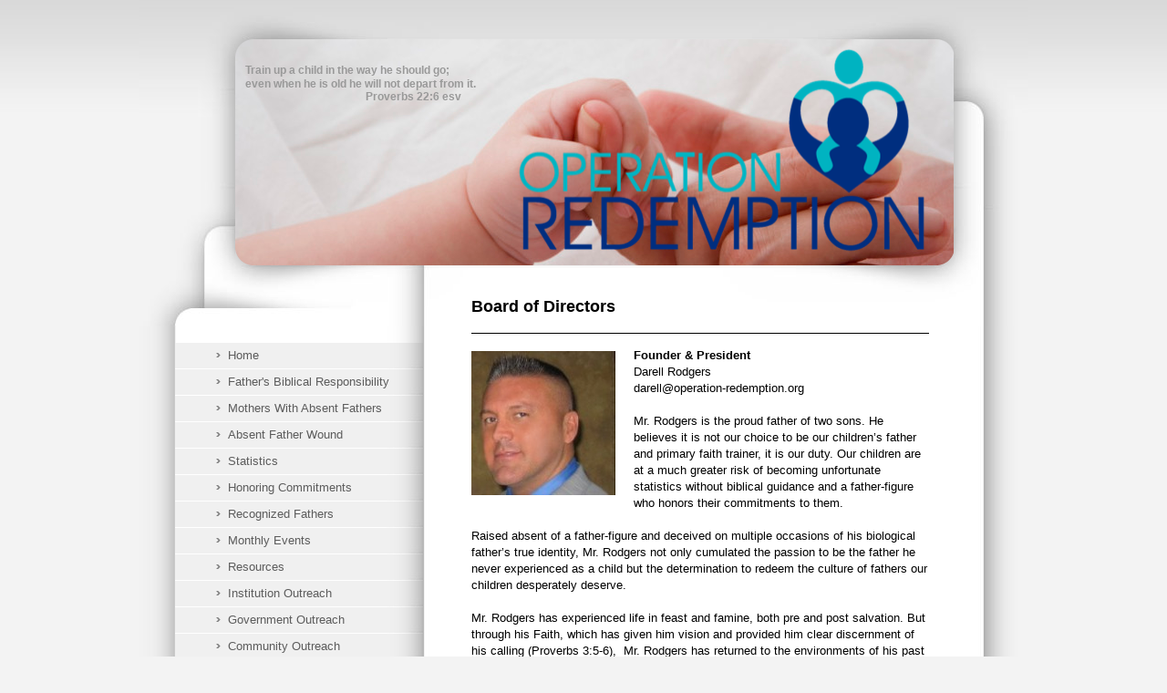

--- FILE ---
content_type: text/html; charset=UTF-8
request_url: http://www.operation-redemption.org/about-us/board-of-directors/
body_size: 8510
content:
<!DOCTYPE html>
<html lang="en"  ><head prefix="og: http://ogp.me/ns# fb: http://ogp.me/ns/fb# business: http://ogp.me/ns/business#">
    <meta http-equiv="Content-Type" content="text/html; charset=utf-8"/>
    <meta name="generator" content="IONOS MyWebsite"/>
        
    <link rel="dns-prefetch" href="//cdn.initial-website.com/"/>
    <link rel="dns-prefetch" href="//204.mod.mywebsite-editor.com"/>
    <link rel="dns-prefetch" href="https://204.sb.mywebsite-editor.com/"/>
    <link rel="shortcut icon" href="//cdn.initial-website.com/favicon.ico"/>
        <title>Go here to learn more about our directors and our Founder and President Darell Rodgers</title>
    
    

<meta name="format-detection" content="telephone=no"/>
        <meta name="keywords" content="Veranstaltungen, Nonprofit, organization, social, organization, charity, benevolence, nonprofit, social, events"/>
            <meta name="description" content="Learn more about the Operation Redemption board of directors here, including founder and president Darell Rodgers."/>
            <meta name="robots" content="index,follow"/>
        <link href="http://www.operation-redemption.org/s/style/layout.css?1707939108" rel="stylesheet" type="text/css"/>
    <link href="http://www.operation-redemption.org/s/style/main.css?1707939108" rel="stylesheet" type="text/css"/>
    <link href="http://www.operation-redemption.org/s/style/font.css?1707939108" rel="stylesheet" type="text/css"/>
    <link href="//cdn.initial-website.com/app/cdn/min/group/web.css?1758547156484" rel="stylesheet" type="text/css"/>
<link href="//cdn.initial-website.com/app/cdn/min/moduleserver/css/en_US/common,counter,facebook,shoppingbasket?1758547156484" rel="stylesheet" type="text/css"/>
    <link href="https://204.sb.mywebsite-editor.com/app/logstate2-css.php?site=798915506&amp;t=1768619516" rel="stylesheet" type="text/css"/>

<script type="text/javascript">
    /* <![CDATA[ */
var stagingMode = '';
    /* ]]> */
</script>
<script src="https://204.sb.mywebsite-editor.com/app/logstate-js.php?site=798915506&amp;t=1768619516"></script>

    <link href="http://www.operation-redemption.org/s/style/print.css?1758547156484" rel="stylesheet" media="print" type="text/css"/>
    <script type="text/javascript">
    /* <![CDATA[ */
    var systemurl = 'https://204.sb.mywebsite-editor.com/';
    var webPath = '/';
    var proxyName = '';
    var webServerName = 'www.operation-redemption.org';
    var sslServerUrl = 'https://ssl.perfora.net/www.operation-redemption.org';
    var nonSslServerUrl = 'http://www.operation-redemption.org';
    var webserverProtocol = 'http://';
    var nghScriptsUrlPrefix = '//204.mod.mywebsite-editor.com';
    var sessionNamespace = 'DIY_SB';
    var jimdoData = {
        cdnUrl:  '//cdn.initial-website.com/',
        messages: {
            lightBox: {
    image : 'Image',
    of: 'of'
}

        },
        isTrial: 0,
        pageId: 91852704    };
    var script_basisID = "798915506";

    diy = window.diy || {};
    diy.web = diy.web || {};

        diy.web.jsBaseUrl = "//cdn.initial-website.com/s/build/";

    diy.context = diy.context || {};
    diy.context.type = diy.context.type || 'web';
    /* ]]> */
</script>

<script type="text/javascript" src="//cdn.initial-website.com/app/cdn/min/group/web.js?1758547156484" crossorigin="anonymous"></script><script type="text/javascript" src="//cdn.initial-website.com/s/build/web.bundle.js?1758547156484" crossorigin="anonymous"></script><script src="//cdn.initial-website.com/app/cdn/min/moduleserver/js/en_US/common,counter,facebook,shoppingbasket?1758547156484"></script>
<script type="text/javascript" src="https://cdn.initial-website.com/proxy/apps/ahp78k/resource/dependencies/"></script><script type="text/javascript">
                    if (typeof require !== 'undefined') {
                        require.config({
                            waitSeconds : 10,
                            baseUrl : 'https://cdn.initial-website.com/proxy/apps/ahp78k/js/'
                        });
                    }
                </script><script type="text/javascript">if (window.jQuery) {window.jQuery_1and1 = window.jQuery;}</script>

<script type="text/javascript" src="http://initial-website.com/BUG-68130/sitecap/rgmceinit.js">
</script>
<script type="text/javascript">if (window.jQuery_1and1) {window.jQuery = window.jQuery_1and1;}</script>
<script type="text/javascript" src="//cdn.initial-website.com/app/cdn/min/group/pfcsupport.js?1758547156484" crossorigin="anonymous"></script>    <meta property="og:type" content="business.business"/>
    <meta property="og:url" content="http://www.operation-redemption.org/about-us/board-of-directors/"/>
    <meta property="og:title" content="Go here to learn more about our directors and our Founder and President Darell Rodgers"/>
            <meta property="og:description" content="Learn more about the Operation Redemption board of directors here, including founder and president Darell Rodgers."/>
                <meta property="og:image" content="http://www.operation-redemption.org/s/misc/logo.png?t=1764382754"/>
        <meta property="business:contact_data:country_name" content="United States"/>
    
    
    
    
    
    
    
    
</head>


<body class="body diyBgActive  cc-pagemode-default diy-market-en_US" data-pageid="91852704" id="page-91852704">
    
    <div class="diyw">
        <div id="container">
	<div id="header">
		<div class="overlay round_corner_left_top"></div>
		<div class="overlay round_corner_right_top"></div>
		<div class="overlay round_corner_left_bottom"></div>
		<div class="overlay round_corner_right_bottom"></div>
		
<style type="text/css" media="all">
.diyw div#emotion-header {
        max-width: 788px;
        max-height: 248px;
                background: #eeeeee;
    }

.diyw div#emotion-header-title-bg {
    left: 0%;
    top: 20%;
    width: 44.9%;
    height: 22.7%;

    background-color: #ccd5fc;
    opacity: 0.00;
    filter: alpha(opacity = 0.32);
    }
.diyw img#emotion-header-logo {
    left: 38.18%;
    top: 0.81%;
    background: transparent;
            width: 59.64%;
        height: 99.19%;
                border: none;
        padding: 0px;
        }

.diyw div#emotion-header strong#emotion-header-title {
    left: 20%;
    top: 20%;
    color: #999999;
        font: normal bold 12px/120% 'Trebuchet MS', Helvetica, sans-serif;
}

.diyw div#emotion-no-bg-container{
    max-height: 248px;
}

.diyw div#emotion-no-bg-container .emotion-no-bg-height {
    margin-top: 31.47%;
}
</style>
<div id="emotion-header" data-action="loadView" data-params="active" data-imagescount="1">
            <img src="http://www.operation-redemption.org/s/img/emotionheader.jpg?1389170901.788px.248px" id="emotion-header-img" alt=""/>
            
        <div id="ehSlideshowPlaceholder">
            <div id="ehSlideShow">
                <div class="slide-container">
                                        <div style="background-color: #eeeeee">
                            <img src="http://www.operation-redemption.org/s/img/emotionheader.jpg?1389170901.788px.248px" alt=""/>
                        </div>
                                    </div>
            </div>
        </div>


        <script type="text/javascript">
        //<![CDATA[
                diy.module.emotionHeader.slideShow.init({ slides: [{"url":"http:\/\/www.operation-redemption.org\/s\/img\/emotionheader.jpg?1389170901.788px.248px","image_alt":"","bgColor":"#eeeeee"}] });
        //]]>
        </script>

    
                        <a href="http://www.operation-redemption.org/">
        
                    <img id="emotion-header-logo" src="http://www.operation-redemption.org/s/misc/logo.png?t=1764382756" alt=""/>
        
                    </a>
            
                  	<div id="emotion-header-title-bg"></div>
    
            <strong id="emotion-header-title" style="text-align: left">Train up a child in the way he should go;
even when he is old he will not depart from it.
                                            Proverbs 22:6 esv</strong>
                    <div class="notranslate">
                <svg xmlns="http://www.w3.org/2000/svg" version="1.1" id="emotion-header-title-svg" viewBox="0 0 788 248" preserveAspectRatio="xMinYMin meet"><text style="font-family:'Trebuchet MS', Helvetica, sans-serif;font-size:12px;font-style:normal;font-weight:bold;fill:#999999;line-height:1.2em;"><tspan x="0" style="text-anchor: start" dy="0.95em">Train up a child in the way he should go;</tspan><tspan x="0" style="text-anchor: start" dy="1.2em">even when he is old he will not depart from it.</tspan><tspan x="0" style="text-anchor: start" dy="1.2em">                                            Proverbs 22:6 esv</tspan></text></svg>
            </div>
            
    
    <script type="text/javascript">
    //<![CDATA[
    (function ($) {
        function enableSvgTitle() {
                        var titleSvg = $('svg#emotion-header-title-svg'),
                titleHtml = $('#emotion-header-title'),
                emoWidthAbs = 788,
                emoHeightAbs = 248,
                offsetParent,
                titlePosition,
                svgBoxWidth,
                svgBoxHeight;

                        if (titleSvg.length && titleHtml.length) {
                offsetParent = titleHtml.offsetParent();
                titlePosition = titleHtml.position();
                svgBoxWidth = titleHtml.width();
                svgBoxHeight = titleHtml.height();

                                titleSvg.get(0).setAttribute('viewBox', '0 0 ' + svgBoxWidth + ' ' + svgBoxHeight);
                titleSvg.css({
                   left: Math.roundTo(100 * titlePosition.left / offsetParent.width(), 3) + '%',
                   top: Math.roundTo(100 * titlePosition.top / offsetParent.height(), 3) + '%',
                   width: Math.roundTo(100 * svgBoxWidth / emoWidthAbs, 3) + '%',
                   height: Math.roundTo(100 * svgBoxHeight / emoHeightAbs, 3) + '%'
                });

                titleHtml.css('visibility','hidden');
                titleSvg.css('visibility','visible');
            }
        }

        
            var posFunc = function($, overrideSize) {
                var elems = [], containerWidth, containerHeight;
                                    elems.push({
                        selector: '#emotion-header-title',
                        overrideSize: true,
                        horPos: 2,
                        vertPos: 13                    });
                    lastTitleWidth = $('#emotion-header-title').width();
                                                elems.push({
                    selector: '#emotion-header-title-bg',
                    horPos: 22,
                    vertPos: 18                });
                                
                containerWidth = parseInt('788');
                containerHeight = parseInt('248');

                for (var i = 0; i < elems.length; ++i) {
                    var el = elems[i],
                        $el = $(el.selector),
                        pos = {
                            left: el.horPos,
                            top: el.vertPos
                        };
                    if (!$el.length) continue;
                    var anchorPos = $el.anchorPosition();
                    anchorPos.$container = $('#emotion-header');

                    if (overrideSize === true || el.overrideSize === true) {
                        anchorPos.setContainerSize(containerWidth, containerHeight);
                    } else {
                        anchorPos.setContainerSize(null, null);
                    }

                    var pxPos = anchorPos.fromAnchorPosition(pos),
                        pcPos = anchorPos.toPercentPosition(pxPos);

                    var elPos = {};
                    if (!isNaN(parseFloat(pcPos.top)) && isFinite(pcPos.top)) {
                        elPos.top = pcPos.top + '%';
                    }
                    if (!isNaN(parseFloat(pcPos.left)) && isFinite(pcPos.left)) {
                        elPos.left = pcPos.left + '%';
                    }
                    $el.css(elPos);
                }

                // switch to svg title
                enableSvgTitle();
            };

                        var $emotionImg = jQuery('#emotion-header-img');
            if ($emotionImg.length > 0) {
                // first position the element based on stored size
                posFunc(jQuery, true);

                // trigger reposition using the real size when the element is loaded
                var ehLoadEvTriggered = false;
                $emotionImg.one('load', function(){
                    posFunc(jQuery);
                    ehLoadEvTriggered = true;
                                        diy.module.emotionHeader.slideShow.start();
                                    }).each(function() {
                                        if(this.complete || typeof this.complete === 'undefined') {
                        jQuery(this).load();
                    }
                });

                                noLoadTriggeredTimeoutId = setTimeout(function() {
                    if (!ehLoadEvTriggered) {
                        posFunc(jQuery);
                    }
                    window.clearTimeout(noLoadTriggeredTimeoutId)
                }, 5000);//after 5 seconds
            } else {
                jQuery(function(){
                    posFunc(jQuery);
                });
            }

                        if (jQuery.isBrowser && jQuery.isBrowser.ie8) {
                var longTitleRepositionCalls = 0;
                longTitleRepositionInterval = setInterval(function() {
                    if (lastTitleWidth > 0 && lastTitleWidth != jQuery('#emotion-header-title').width()) {
                        posFunc(jQuery);
                    }
                    longTitleRepositionCalls++;
                    // try this for 5 seconds
                    if (longTitleRepositionCalls === 5) {
                        window.clearInterval(longTitleRepositionInterval);
                    }
                }, 1000);//each 1 second
            }

            }(jQuery));
    //]]>
    </script>

    </div>
 </div>
	<div id="wrapper">
		<div id="content">
			<div id="mainContent"> 
        <div id="content_area">
        	<div id="content_start"></div>
        	
        
        <div id="matrix_77131204" class="sortable-matrix" data-matrixId="77131204"><div class="n module-type-header diyfeLiveArea "> <h1><span class="diyfeDecoration">Board of Directors</span></h1> </div><div class="n module-type-hr diyfeLiveArea "> <div style="padding: 0px 0px">
    <div class="hr"></div>
</div>
 </div><div class="n module-type-textWithImage diyfeLiveArea "> 
<div class="clearover " id="textWithImage-504429104">
<div class="align-container imgleft" style="max-width: 100%; width: 158px;">
    <a class="imagewrapper" href="http://www.operation-redemption.org/s/cc_images/teaserbox_933734663.jpg?t=1574866005" rel="lightbox[504429104]">
        <img src="http://www.operation-redemption.org/s/cc_images/cache_933734663.jpg?t=1574866005" id="image_504429104" alt="" style="width:100%"/>
    </a>


</div> 
<div class="textwrapper">
<p><strong>Founder &amp; President</strong></p>
<p>Darell Rodgers</p>
<p>darell@operation-redemption.org</p>
<p>  </p>
<p>Mr. Rodgers is the proud father of two sons. He believes it is not our choice to be our children’s father and primary faith trainer, it is our duty. Our children are at a much greater risk of
becoming unfortunate statistics without biblical guidance and a father-figure who honors their commitments to them.</p>
<p> </p>
<p>Raised absent of a father-figure and deceived on multiple occasions of his biological father’s true identity, Mr. Rodgers not only cumulated the passion to be the father he never experienced as a
child but the determination to redeem the culture of fathers our children desperately deserve.   </p>
<p> </p>
<p>Mr. Rodgers has experienced life in feast and famine, both pre and post salvation. But  through his Faith, which has given him vision and provided him clear discernment of his calling
(Proverbs 3:5-6),  Mr. Rodgers has returned to the environments of his past to share these testimonies for God’s Glory so that man can witness the power of God's reward when we remain steadfast
in Him. </p>
<p> </p>
<p>Mr. Rodgers has 24 years of successful experience in the Information Technology industry where he is an Executive Consultant for Rodgers Technologies, suported by a Master's in Quality Systems
Management and Lean Six Sigma Black Belt. He is a veteran, inventor, and survivor. He is a member of Bay Area Church, member of the Positive Coaching Alliance, inductee of Beta Gamma Sigma
International Honor Society, member and moderator of Men’s Fraternity – Quest for Authentic Manhood, and currently pursuing his Doctorate in Stratigic Leadership at Regent University.  Mr.
Rodgers is currently writing his first book, “A Step to Remember – A Fatherless Father’s Story of Redemption.”</p>
<p> </p>
<p> </p>
</div>
</div> 
<script type="text/javascript">
    //<![CDATA[
    jQuery(document).ready(function($){
        var $target = $('#textWithImage-504429104');

        if ($.fn.swipebox && Modernizr.touch) {
            $target
                .find('a[rel*="lightbox"]')
                .addClass('swipebox')
                .swipebox();
        } else {
            $target.tinyLightbox({
                item: 'a[rel*="lightbox"]',
                cycle: false,
                hideNavigation: true
            });
        }
    });
    //]]>
</script>
 </div><div class="n module-type-textWithImage diyfeLiveArea "> 
<div class="clearover " id="textWithImage-504429204">
<div class="align-container imgleft" style="max-width: 100%; width: 158px;">
    <a class="imagewrapper" href="http://www.operation-redemption.org/s/cc_images/cache_933902178.jpg?t=1377303388" rel="lightbox[504429204]">
        <img src="http://www.operation-redemption.org/s/cc_images/cache_933902178.jpg?t=1377303388" id="image_504429204" alt="" style="width:100%"/>
    </a>


</div> 
<div class="textwrapper">
<p><strong>Vice-President</strong></p>
<p>Richard Hansen</p>
<p> </p>
<p><span>Mr Hansen is a strong Christian Father and Grandfather of 6 adult kids and 15 grand kids. His heroes in life are JESUS and his parents who provided a lifetime of involvement and commitment
with JESUS and the Church.</span></p>
<p> </p>
<p><span>Mr. Hansen is currently retired and previously he has over 40 years experience in the business world. As a business executive, he believes it is extremely important to bring Christian
principles and values to the business and community environments.  He has been involved with mission work at both Houston First Baptist Church and Lakewood Church in Houston and
Hawaii.</span></p>
<p> </p>
<p><span>Mr. Hansen believes the greatest gift to give any person is the special gift of prayer.  He is involved in "Promisekeepers", weekly Men's Bible Study Groups, Vacation Bible Study (VBS)
for youth, and mentoring programs.  </span></p>
<p> </p>
<p> </p>
<p><span><br/></span></p>
</div>
</div> 
<script type="text/javascript">
    //<![CDATA[
    jQuery(document).ready(function($){
        var $target = $('#textWithImage-504429204');

        if ($.fn.swipebox && Modernizr.touch) {
            $target
                .find('a[rel*="lightbox"]')
                .addClass('swipebox')
                .swipebox();
        } else {
            $target.tinyLightbox({
                item: 'a[rel*="lightbox"]',
                cycle: false,
                hideNavigation: true
            });
        }
    });
    //]]>
</script>
 </div><div class="n module-type-textWithImage diyfeLiveArea "> 
<div class="clearover " id="textWithImage-956477167">
<div class="align-container imgleft" style="max-width: 100%; width: 150px;">
    <a class="imagewrapper" href="http://www.operation-redemption.org/s/cc_images/cache_934622475.jpg?t=1381698408" rel="lightbox[956477167]">
        <img src="http://www.operation-redemption.org/s/cc_images/cache_934622475.jpg?t=1381698408" id="image_956477167" alt="" style="width:100%"/>
    </a>


</div> 
<div class="textwrapper">
<p><strong>Treasurer</strong></p>
<p>Tim Sharer</p>
<p> </p>
<p>Mr. Sharer has spent more than 25 years in the business world to include founding his own financial planning company, Sharer McKinley Group, LLC, in 2002. Additionally, Mr Sharer contributes his
time to coaching boy's high school basketball.</p>
<p> </p>
<p>Outside of his professions, he has volunteered helping high school and college students make the transition from adolescence to adulthood. He has worked with kids from all races and socioeconomic
backgrounds in attempt to minimize their risks of drug abuse and incarceration. Many have eventually become pastors, professional athletes, teachers and police officers.</p>
<p> </p>
<p>The one consistent dynamic that has contributed to their fate has been the role their father has played in their lives. His experience has shown father/child relationships with stronger bonds and
support have produced greater opportunities for children to make moral choices. His ultimate aspiration is to encourage all fathers to be the type of father that gives their children the greatest
opportunity to succeed as they follow God’s will for their lives.</p>
<p> </p>
<p> </p>
<p> </p>
</div>
</div> 
<script type="text/javascript">
    //<![CDATA[
    jQuery(document).ready(function($){
        var $target = $('#textWithImage-956477167');

        if ($.fn.swipebox && Modernizr.touch) {
            $target
                .find('a[rel*="lightbox"]')
                .addClass('swipebox')
                .swipebox();
        } else {
            $target.tinyLightbox({
                item: 'a[rel*="lightbox"]',
                cycle: false,
                hideNavigation: true
            });
        }
    });
    //]]>
</script>
 </div></div>
        
        
        </div> </div>
		</div>
		<div id="sidebar">
			<div id="navigation">
				<div class="middle"> <div class="webnavigation"><ul id="mainNav1" class="mainNav1"><li class="navTopItemGroup_1"><a data-page-id="91852304" href="http://www.operation-redemption.org/" class="level_1"><span>Home</span></a></li><li class="navTopItemGroup_2"><a data-page-id="161338470" href="http://www.operation-redemption.org/father-s-biblical-responsibility/" class="level_1"><span>Father's Biblical Responsibility</span></a></li><li class="navTopItemGroup_3"><a data-page-id="161407743" href="http://www.operation-redemption.org/mothers-with-absent-fathers/" class="level_1"><span>Mothers With Absent Fathers</span></a></li><li class="navTopItemGroup_4"><a data-page-id="161274982" href="http://www.operation-redemption.org/absent-father-wound/" class="level_1"><span>Absent Father Wound</span></a></li><li class="navTopItemGroup_5"><a data-page-id="94156204" href="http://www.operation-redemption.org/statistics/" class="level_1"><span>Statistics</span></a></li><li class="navTopItemGroup_6"><a data-page-id="92606104" href="http://www.operation-redemption.org/honoring-commitments/" class="level_1"><span>Honoring Commitments</span></a></li><li class="navTopItemGroup_7"><a data-page-id="91979804" href="http://www.operation-redemption.org/recognized-fathers/" class="level_1"><span>Recognized Fathers</span></a></li><li class="navTopItemGroup_8"><a data-page-id="91979704" href="http://www.operation-redemption.org/monthly-events/" class="level_1"><span>Monthly Events</span></a></li><li class="navTopItemGroup_9"><a data-page-id="91868604" href="http://www.operation-redemption.org/resources/" class="level_1"><span>Resources</span></a></li><li class="navTopItemGroup_10"><a data-page-id="91935804" href="http://www.operation-redemption.org/institution-outreach/" class="level_1"><span>Institution Outreach</span></a></li><li class="navTopItemGroup_11"><a data-page-id="91937804" href="http://www.operation-redemption.org/government-outreach/" class="level_1"><span>Government Outreach</span></a></li><li class="navTopItemGroup_12"><a data-page-id="91868704" href="http://www.operation-redemption.org/community-outreach/" class="level_1"><span>Community Outreach</span></a></li><li class="navTopItemGroup_13"><a data-page-id="92012804" href="http://www.operation-redemption.org/adopt-a-dad-outreach/" class="level_1"><span>Adopt a Dad Outreach</span></a></li><li class="navTopItemGroup_14"><a data-page-id="161275068" href="http://www.operation-redemption.org/event-registration/" class="level_1"><span>Event Registration</span></a></li><li class="navTopItemGroup_15"><a data-page-id="91980004" href="http://www.operation-redemption.org/donate-sponsor/" class="level_1"><span>Donate/Sponsor</span></a></li><li class="navTopItemGroup_16"><a data-page-id="91852604" href="http://www.operation-redemption.org/about-us/" class="parent level_1"><span>About Us</span></a></li><li><ul id="mainNav2" class="mainNav2"><li class="navTopItemGroup_16"><a data-page-id="91852704" href="http://www.operation-redemption.org/about-us/board-of-directors/" class="current level_2"><span>Board of Directors</span></a></li></ul></li><li class="navTopItemGroup_17"><a data-page-id="91853004" href="http://www.operation-redemption.org/contact-us/" class="level_1"><span>Contact Us</span></a></li><li class="navTopItemGroup_18"><a data-page-id="161383120" href="http://www.operation-redemption.org/facebook-wall-post/" class="level_1"><span>Facebook Wall Post</span></a></li></ul></div> </div>
				<div class="bottom"></div>
			</div>
			<div id="subContent"> <div id="matrix_77130704" class="sortable-matrix" data-matrixId="77130704"><div class="n module-type-text diyfeLiveArea "> <p><span style="font-size: small;"><strong>Operation Redemption, Inc.</strong> (Non-profit, 501c3)</span></p>
<p><span style="font-size: small;">P.O. Box 72</span></p>
<p><span style="font-size: small;">Friendswood, TX 77549-0072</span></p>
<p><span style="font-size: small;">Toll Free: (844) 4REDEEM</span></p>
<p> </p>
<p> </p> </div><div class="n module-type-hr diyfeLiveArea "> <div style="padding: 0px 0px">
    <div class="hr"></div>
</div>
 </div><div class="n module-type-header diyfeLiveArea "> <h2><span class="diyfeDecoration">Follow Us</span></h2> </div><div class="n module-type-text diyfeLiveArea "> <p>"Like" us on Facebook at <a href="https://www.facebook.com/OperationRedemption" target="_blank">Operation-Redemption</a> for upcoming events, updates, and volunteer opportunities.</p> </div><div class="n module-type-remoteModule-facebook diyfeLiveArea ">             <div id="modul_957718935_content"><div id="NGH957718935_main">
    <div class="facebook-content">
            </div>
</div>
</div><script>/* <![CDATA[ */var __NGHModuleInstanceData957718935 = __NGHModuleInstanceData957718935 || {};__NGHModuleInstanceData957718935.server = 'http://204.mod.mywebsite-editor.com';__NGHModuleInstanceData957718935.data_web = {};var m = mm[957718935] = new Facebook(957718935,5854649,'facebook');if (m.initView_main != null) m.initView_main();/* ]]> */</script>
         </div><div class="n module-type-hr diyfeLiveArea "> <div style="padding: 0px 0px">
    <div class="hr"></div>
</div>
 </div><div class="n module-type-text diyfeLiveArea "> <p><span style="font-size: small;"><strong>You are visitor</strong></span></p> </div><div class="n module-type-remoteModule-counter diyfeLiveArea ">             <div id="modul_956733406_content"><div id="NGH956733406_" class="counter apsinth-clear">
		<div class="ngh-counter ngh-counter-skin-00new_counter01a" style="height:26px"><div class="char" style="width:14px;height:26px"></div><div class="char" style="background-position:-14px 0px;width:10px;height:26px"></div><div class="char" style="background-position:-151px 0px;width:5px;height:26px"></div><div class="char" style="background-position:-14px 0px;width:10px;height:26px"></div><div class="char" style="background-position:-37px 0px;width:12px;height:26px"></div><div class="char" style="background-position:-49px 0px;width:13px;height:26px"></div><div class="char" style="background-position:-151px 0px;width:5px;height:26px"></div><div class="char" style="background-position:-24px 0px;width:13px;height:26px"></div><div class="char" style="background-position:-102px 0px;width:13px;height:26px"></div><div class="char" style="background-position:-37px 0px;width:12px;height:26px"></div><div class="char" style="background-position:-220px 0px;width:13px;height:26px"></div></div>		<div class="apsinth-clear"></div>
</div>
</div><script>/* <![CDATA[ */var __NGHModuleInstanceData956733406 = __NGHModuleInstanceData956733406 || {};__NGHModuleInstanceData956733406.server = 'http://204.mod.mywebsite-editor.com';__NGHModuleInstanceData956733406.data_web = {"content":1134283};var m = mm[956733406] = new Counter(956733406,744248,'counter');if (m.initView_main != null) m.initView_main();/* ]]> */</script>
         </div></div> </div>
		</div>
		<div class="c"></div>
	</div>
	<div class="c"></div>
	<div id="footer"> <div id="contentfooter">
    <div class="leftrow">
                        <a rel="nofollow" href="javascript:window.print();">
                    <img class="inline" height="14" width="18" src="//cdn.initial-website.com/s/img/cc/printer.gif" alt=""/>
                    Print                </a> <span class="footer-separator">|</span>
                <a href="http://www.operation-redemption.org/sitemap/">Sitemap</a>
                        <br/> © Operation Redemption
            </div>
    <script type="text/javascript">
        window.diy.ux.Captcha.locales = {
            generateNewCode: 'Generate new code',
            enterCode: 'Please enter the code'
        };
        window.diy.ux.Cap2.locales = {
            generateNewCode: 'Generate new code',
            enterCode: 'Please enter the code'
        };
    </script>
    <div class="rightrow">
                    <span class="loggedout">
                <a rel="nofollow" id="login" href="https://login.1and1-editor.com/798915506/www.operation-redemption.org/us?pageId=91852704">
                    Login                </a>
            </span>
                
                <span class="loggedin">
            <a rel="nofollow" id="logout" href="https://204.sb.mywebsite-editor.com/app/cms/logout.php">Logout</a> <span class="footer-separator">|</span>
            <a rel="nofollow" id="edit" href="https://204.sb.mywebsite-editor.com/app/798915506/91852704/">Edit page</a>
        </span>
    </div>
</div>
            <div id="loginbox" class="hidden">
                <script type="text/javascript">
                    /* <![CDATA[ */
                    function forgotpw_popup() {
                        var url = 'https://password.1and1.com/xml/request/RequestStart';
                        fenster = window.open(url, "fenster1", "width=600,height=400,status=yes,scrollbars=yes,resizable=yes");
                        // IE8 doesn't return the window reference instantly or at all.
                        // It may appear the call failed and fenster is null
                        if (fenster && fenster.focus) {
                            fenster.focus();
                        }
                    }
                    /* ]]> */
                </script>
                                <img class="logo" src="//cdn.initial-website.com/s/img/logo.gif" alt="IONOS" title="IONOS"/>

                <div id="loginboxOuter"></div>
            </div>
        
 </div>
</div>
<div class="c"></div>
    </div>

    
    </body>


<!-- rendered at Fri, 28 Nov 2025 21:19:17 -0500 -->
</html>


--- FILE ---
content_type: text/css
request_url: http://www.operation-redemption.org/s/style/layout.css?1707939108
body_size: 1340
content:

body 
{
	margin: 0;
	padding: 0;
	background: #f3f3f3 url(http://www.operation-redemption.org/s/img/bg_top.jpg) repeat-x top;
}



.diyw #container {
	margin: 0 auto;
	width: 975px;
}


.diyw #header {
	width: 975px;
	height: 358px;
	background: url(http://www.operation-redemption.org/s/img/bg_header.png) no-repeat top;
	position: relative;
}

.diyw #header .overlay {
	width: 20px;
	height: 20px;
	background-repeat: no-repeat;
	background-position: top left;
	position: absolute;
	z-index: 10;
}

.diyw #header .round_corner_left_top {
	background-image: url(http://www.operation-redemption.org/s/img/round_corner_left_top.png);
	left: 105px;
	top: 43px;
}

.diyw #header .round_corner_right_top {
	background-image: url(http://www.operation-redemption.org/s/img/round_corner_right_top.png);
	left: 874px;
	top: 43px;
}

.diyw #header .round_corner_left_bottom {
	background-image: url(http://www.operation-redemption.org/s/img/round_corner_left_bottom.png);
	left: 105px;
	top: 271px;
}

.diyw #header .round_corner_right_bottom {
	background-image: url(http://www.operation-redemption.org/s/img/round_corner_right_bottom.png);
	left: 874px;
	top: 271px;
}


.diyw #header div#emotion-header {
	width: 788px;
	height: 248px;
	position: absolute;
	top: 43px;
	left: 105px;
}


.diyw #header img#emotion-header-img {
}


.diyw #navigation .middle {
	background: url(http://www.operation-redemption.org/s/img/bg_navi.jpg) repeat-y;
}

.diyw #navigation .bottom {
	background: url(http://www.operation-redemption.org/s/img/footer_navi.jpg) no-repeat bottom left;
	width: 312px;
	height: 70px;
}

.diyw #mainNav1,
.diyw #mainNav2,
.diyw #mainNav3 {
	list-style: none;
	margin: 0;
}

.diyw #mainNav2,
.diyw #mainNav3 {
	padding: 0;
}


.diyw #mainNav1 {
	margin-top:0;
	margin-bottom:0;
	padding-left:0px;
	padding:18px 0 15px 0;
	position:relative;
	left:39px;
}

.diyw #mainNav1 li {
	*display: inline; 
}

.diyw #mainNav1 a {
	display: block;
	background-image: url(http://www.operation-redemption.org/s/img/bg_nav_lev1.jpg);
	background-repeat: no-repeat;
	background-position: left bottom;
	text-decoration: none;
	color: #5c5c5c;

	*zoom: 1;
}

.diyw #mainNav1 a span {
	display: block;
	background-image: url(http://www.operation-redemption.org/s/img/ico-arrow-gray.png);
	background-position: 45px 11px;
	padding: 5px 0 6px 58px;
	background-repeat: no-repeat;
	word-wrap: break-word;
}

.diyw #mainNav1 a:hover,
.diyw #mainNav1 a:active,
.diyw #mainNav1 a:focus,
.diyw #mainNav1 a.current {
	background-image: url(http://www.operation-redemption.org/s/img/bg_nav_current.jpg);
	color: #fff;
	font-weight: bold;
}

.diyw #mainNav1 a:hover span,
.diyw #mainNav1 a:active span,
.diyw #mainNav1 a:focus span,
.diyw #mainNav1 a.current span {
	background-image: url(http://www.operation-redemption.org/s/img/ico-arrow-white.png);
}


.diyw #mainNav2 a {
	background-image: url(http://www.operation-redemption.org/s/img/bg_nav_lev2.jpg);
	color: #fff;
}

.diyw #mainNav2 a span {
	background-image: url(http://www.operation-redemption.org/s/img/ico-arrow-white.png);
	background-position: 55px  11px;
	padding-left: 68px;
}


.diyw #mainNav3 a {
	background: url(http://www.operation-redemption.org/s/img/bg_nav_lev3.jpg) top left repeat-y;
}

.diyw #mainNav3 a span {
	padding-left: 79px;
	background-position: 66px 11px;
}


.diyw #wrapper {
	background: url(http://www.operation-redemption.org/s/img/bg_sidebar.jpg) repeat-y left;
}

.diyw #content {
	width: 703px;
	float: right;
	
	position: relative;
}

.diyw #mainContent {
	padding: 0 104px 20px 87px;
	margin-top: -39px;
}


.diyw #sidebar {
	width: 272px;
	float: left;
	position: relative;
}


.diyw #subContent {
	padding: 0 0 0 93px;
}


.diyw #footer {
	background: url(http://www.operation-redemption.org/s/img/bg_footer.jpg) no-repeat;
	height: 161px;
	padding: 31px 123px 0 329px;
}

.diyw #footer a {
	text-decoration: underline;
	color: #000;
}

.diyw div#footer div#contentfooter div.leftrow {
	width: 62%;
}

.diyw div#footer div#contentfooter div.rightrow {
	width: 38%;
}


.diyw img, .diyw a img {
	border: 0;
}

.diyw img {
	display: block;
}


.diyw .c {
	clear: both;
}



body .diyw
{
	color: #5c5c5c;
	font-family: Arial, Helvetica Neue, Helvetica, sans-serif;
	font-size: 11px;
}
.diyw p,.diyw td {
	color: #5c5c5c;
	font-family: Arial, Helvetica Neue, Helvetica, sans-serif;
	font-size: 11px;
}

.diyw h1, .diyw h2, .diyw h3, .diyw h4, .diyw h5 {
	color: #5c5c5c;
}

.diyw h1 {
	font-size: 20px;
}

.diyw h2 {
	font-size: 14px;
}

.diyw h3 {
	font-size: 12px;
}

.diyw a,
.diyw a:link,
.diyw a:visited {
	font-family: Arial, Helvetica Neue, Helvetica, sans-serif;
	/*font-size: 11px;*/
	color: #867e5c;
	text-decoration: underline;
}

.diyw a:hover,
.diyw a:focus {
	text-decoration: none;
}


.diyw #header div#emotion-header-title {
	font-size: 20px;
	color: #5c5c5c;
}

.diyw div.hr {
	border-color: #5c5c5c;
}
